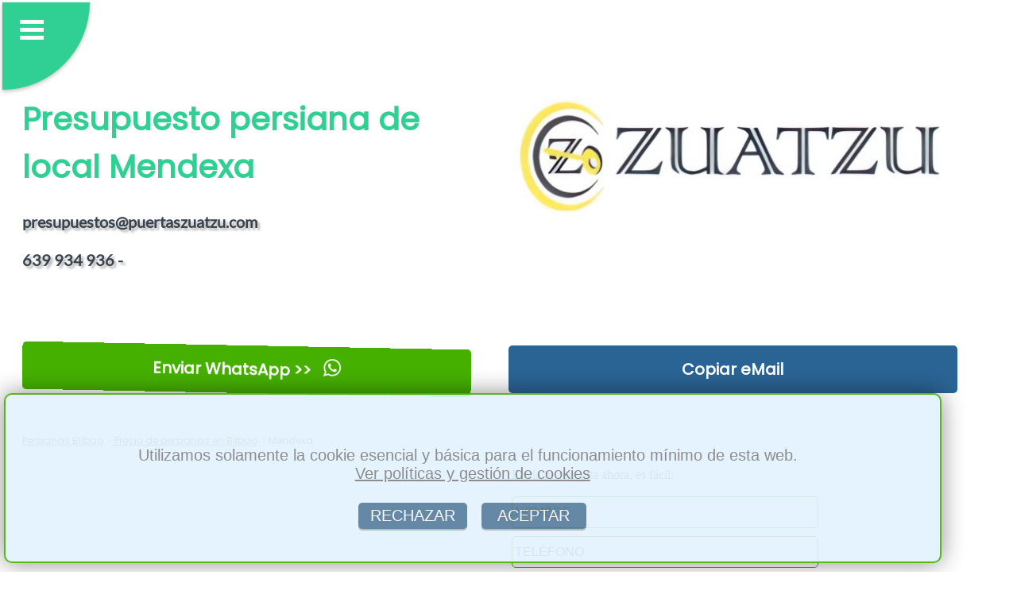

--- FILE ---
content_type: text/html; charset=utf-8
request_url: https://persianasbilbao.com/presupuesto-precio-economico-en-mendexa
body_size: 29897
content:
        

<!DOCTYPE html>
<html lang='es'>
<head>
    <meta charset='UTF-8'>
    <meta name='viewport' content='width=device-width, initial-scale=1.0'>
    <link rel='stylesheet' href='verde.css'>      
    <title>※ ❱  Presupuesto persiana enrollable Mendexa</title>
    <meta name='description' content=' ※ ❱  Presupuesto sin compromiso de persiana metalica enrollable en Mendexa. Oferta en motores y automatismos.'>
    
    <meta property='og:title' content=' Presupuesto persiana enrollable Mendexa'>
    <meta property='og:description' content=' Presupuesto sin compromiso de persiana metalica enrollable en Mendexa. Oferta en motores y automatismos.'>
    <meta property='og:type' content='website'>
    <meta property='og:url' content='https://persianasbilbao.com/presupuesto-precio-economico-en-mendexa'>
    <meta property='og:image' content='https://persianasbilbao.com/img/presupuesto.webp'> 
  
<link rel='shortcut icon' type='image/x-icon' href='favicon.ico'>
 
<link rel='apple-touch-icon' sizes='114x114' href='apple-icon-114x114.png'>
<link rel='apple-touch-icon' sizes='120x120' href='apple-icon-120x120.png'>
<link rel='apple-touch-icon' sizes='144x144' href='apple-icon-144x144.png'>
<link rel='apple-touch-icon' sizes='152x152' href='apple-icon-152x152.png'>
<link rel='apple-touch-icon' sizes='180x180' href='apple-icon-180x180.png'>

<link rel='apple-touch-icon' sizes='57x57' href='apple-icon-57x57.png'>
<link rel='apple-touch-icon' sizes='60x60' href='apple-icon-60x60.png'>
<link rel='apple-touch-icon' sizes='72x72' href='apple-icon-72x72.png'>
<link rel='apple-touch-icon' sizes='76x76' href='apple-icon-76x76.png'>

<link rel='icon' type='image/png' sizes='16x16' href='favicon-16x16.png'>
<link rel='icon' type='image/png' sizes='32x32' href='favicon-32x32.png'>
<link rel='icon' type='image/png' sizes='96x96' href='favicon-96x96.png'>


<link rel='canonical' href='https://persianasbilbao.com/presupuesto-precio-economico-en-mendexa'>

<script type="application/ld+json">
{
  "@context": "https://schema.org",
  "@type": "BreadcrumbList",
  "itemListElement": [
    {
      "@type": "ListItem",
      "position": 1,
      "name": "Inicio",
      "item": "https://persianasbilbao.com"
    },
    {
      "@type": "ListItem",
      "position": 2,
      "name": "Precio de persianas en Bilbao",
      "item": "https://persianasbilbao.com/presupuesto-precio-economico.php"
    },
    {
      "@type": "ListItem",
      "position": 3,
      "name": "Precio de persianas en Mendexa",
      "item": "https://persianasbilbao.com/presupuesto-precio-economico-en-mendexa"
    }
  ]
}
</script>

<script type="application/ld+json">
{
  "@context": "https://schema.org",
  "@type": "ProfessionalService",
  "name": "ZUATZU",
  "description": " Presupuesto sin compromiso de persiana metalica enrollable en Mendexa. Oferta en motores y automatismos.. En toda la provincia de Vizcaya",
  "url": "https://persianasbilbao.com",
  "logo": "https://persianasbilbao.com/img/logo.webp",
  "image": "https://persianasbilbao.com/img/presupuesto.webp",
  "areaServed": [
    {
      "@type": "Place",
      "name": "Mendexa, Vizcaya"      
    }
  ],
  "additionalType": "https://persianasbilbao.com/presupuesto-precio-economico-en-mendexa",
  "telephone": "639 934 936",
  "address": {
    "@type": "PostalAddress",
    "streetAddress": "Calle Larraskitu, 35 - galería Lateral 1-2",
    "addressLocality": "Bilbao",
    "postalCode": "48002",
    "addressRegion": "Vizcaya",
    "addressCountry": "ES"
  },
  "priceRange": "150 - 3000"
}
</script>
<script>
function guardarConv(elemento) {
   
    let tipoCon = elemento.dataset.conv;

    fetch('conv.php', {
        method: 'POST',
        headers: {
            'Content-Type': 'application/x-www-form-urlencoded',
        },
        body: 'conv=' + encodeURIComponent(tipoCon)
    });
}

</script>

<script>
function copiarCorreo() {
  
    var correo = 'presupuestos@puertaszuatzu.com';
 
    var inputTemporal = document.createElement('input');
    inputTemporal.setAttribute('value', correo);
    document.body.appendChild(inputTemporal);

   
    inputTemporal.select();
    inputTemporal.setSelectionRange(0, 99999); 

   
    document.execCommand('copy');

  
    document.body.removeChild(inputTemporal);
 
}
</script> 

<script>
function toggleButton(checkboxId, buttonId) {
    var checkbox = document.getElementById(checkboxId);
    var button = document.getElementById(buttonId);

    button.disabled = !checkbox.checked;
}
</script>
 

<script>
document.addEventListener('DOMContentLoaded', function() {
    document.getElementById('fo3').addEventListener('submit', function(event) {
        event.preventDefault();  
        
        var formData = new FormData(this);

        fetch('enviar-consulta-presupuesto.php', {
            method: 'POST',
            body: formData
        })
        .then(response => response.text())  
        .then(data => {
            
            document.getElementById('result').innerHTML = data;
        })
        .catch(error => {
            
            console.error('Error:', error);
        });
    });
});
</script>  

</head>
<body>
 <header>  <nav>
 <input type='checkbox' id='atont' class='borrado'>
  <label id='pulseitor' for='atont'></label>
  <label id='sandwich' for='atont'></label>
  <ul id='menuprincipal'>
<li class='menup'><a href='index.php'>&nbsp;&nbsp;Persianas Bilbao Vizcaya</a></li><li class='menup'><a href='empresa-enrollables.php'>&nbsp;&nbsp;Empresa</a></li><li class='menup'><a href='instalacion-negocio-local-automatica-enrollable.php'>&nbsp;&nbsp;Montaje</a></li><li class='menup'><a href='reparaciones-enrollables-motores-en.php'>&nbsp;&nbsp;Arreglar</a></li><li class='menup'><a href='mantenimiento-comunidades-de-vecinos-en.php'>&nbsp;&nbsp;Mantenimiento</a></li><li class='menup'><a href='urgencias-atrancadas-24-horas-en.php'>&nbsp;&nbsp;Urgencias</a></li><li class='menup'><a href='presupuesto-precio-economico.php'>&nbsp;&nbsp;Presupuesto</a></li> 
 
	<li  class='menup'><a href='https://web.whatsapp.com/send?text=Hola%20tengo%20una%20consulta...&phone=+34639934936' style='background-color: #12cf11;'  data-conv='whatsapp-1' target='_blank' onclick='guardarConv(this);'  rel='nofollow'>&nbsp;&nbsp;Enviar WhatsApp &#62;&#62;</a></li>  
  
  </ul></nav>
    
<div class='container1'>

<div class='article-text50'> <br><br><br>
  <h1 style='text-align:left;'>Presupuesto persiana de local Mendexa</h1>
  <span class='telmail'>presupuestos@puertaszuatzu.com<br><br>639 934 936 - </span>
</div>  

<div class='image50logo'> 
   <img  alt='motorizar persianas vizcaya' src='logo.webp'><br>
 </div>     



</div>
<div class='container1'>


<div class='article-text50'>
 <a  href='https://web.whatsapp.com/send?text=Hola%20tengo%20una%20consulta...&phone=+34639934936' data-conv='whatsapp-3' target='_blank' onclick='guardarConv(this);' class='btnwhat'>Enviar WhatsApp &#62;&#62; <span class='whatsapp-logo'></span></a>                  
</div>  
<div class='article-text50'>
<a href='#' onclick='copiarCorreo(); guardarConv(this);' data-conv='mail-3' class='btn'>Copiar eMail</a>
 </div>  


</div>
	<div class='container1'>
<div class='article-text100bread'>
<nav class='breadcrumb-nav'>
  <ul class='breadcrumb-list'>
    <li class='breadcrumb-item'><a href='index.php'>Persianas Bilbao</a></li>
    <li class='breadcrumb-item'><a href='presupuesto-precio-economico.php'>&nbsp;Precio de persianas en Bilbao</a></li>
    <li class='breadcrumb-item active'>&nbsp;Mendexa</li>
  </ul>
</nav>
</div>
</div>
        
    </header>
<div class='container1'><div class='image50'><iframe src="https://www.google.com/maps/embed?pb=!1m14!1m8!1m3!1d11624.210858262812!2d-2.940083!3d43.250317!3m2!1i1024!2i768!4f13.1!3m3!1m2!1s0x0%3A0x2cce717d7dbf3ff6!2sPuertas+Zuatzu!5e0!3m2!1ses!2ses!4v1429604384333"  class="responsive-iframe"  height="300"  style="min-height: 300px; border:0"></iframe>
</div>
<form method='post' action='enviar-consulta-presupuesto.php' id='fo3' name='fo3' >
<div id='result'>
<span style='color: grey;'>&nbsp;Envía tu consulta ahora, es fácil:</span><br><br>
&nbsp;<input type='text' class='text-input'  name='nocli'   placeholder='NOMBRE'> <br>
&nbsp;<input type='text' class='text-input' name='telcli'   placeholder='TELÉFONO'> <br> 
&nbsp;<input type='text' class='text-input' name='imail'    placeholder='E-MAIL'> <br> 
&nbsp;<input type='text' class='text-input' name='men'   placeholder='MENSAJE'>
<input type='hidden' name='donde'   value='presupuesto-Mendexa'>
<input type='hidden' name='empresa'   value='ZUATZU'>
<input type='hidden' name='mail'   value='presupuestos@puertaszuatzu.com'>
&nbsp;<br><span style='display: block; padding: 15px; font-size: 12px; text-align:left !important; color: grey;'>
&nbsp;<input type='checkbox' name='checkbox1' id='checkbox1' class='pretty' onclick="toggleButton('checkbox1', 'boton1')" >He leído y acepto la <a rel='nofollow' href='disclaimer.php' target='_blank' class='enlace'  >pol&iacute;tica de privacidad</a>.</span><br>
&nbsp;<input type='submit'  name='boton1' id='boton1' class='btn' value='ENVIAR' disabled >	
<br>
<span style='display: block; padding: 15px; font-size: 10px; text-align:left !important; color: grey;'>· <b>Responsable del tratamiento</b>: ZUATZU<br>
· <b>Finalidad</b>: gestionar el envío de información y prospección comercial,<br> relacionada con nuestros servicios y/o productos.<br>
· <b>Legitimación</b>: consentimiento del interesado.<br>
· <b>Destinatarios</b>: no se cederán datos a terceros, salvo obligación legal.<br>
· <b>Derechos</b>: podrá ejercer los derechos de acceso, rectificación, limitación de tratamiento, <br>supresión, portabilidad y oposición al tratamiento de sus datos de carácter personal, así como a la <br>retirada del consentimiento prestado para el tratamiento de los mismos.<br>
· <b>Información adicional</b>: puede consultar la información detallada sobre Protección de Datos <a rel='nofollow' href='disclaimer.php' target='_blank' >aqu&iacute;</a>.</span>

</div>   
 
    </form> </div><div class='container1'>
<div class='filasep'>
&nbsp;
</div>
</div><div class='container1'>
<div class='filasep'>
&nbsp;
</div>
</div><section class='container1'>

<div class='image50' >
<img src='img/presupuesto.webp' alt='precio puerta garaje bilbo vizcaya' > 
</div>

<div class='article-text50' >
<h2>PRESUPUESTO PARA PERSIANAS METÁLICAS EN MENDEXA</h2>
</div>

</section>

<div class='container1'>
<div class='article-text100' >
	Puede solicitarnos <strong>presupuesto para persianas metálicas en Mendexa</strong> sin compromiso, al igual que se puede poner en contacto con nosotros para cualquier tipo de asesoramiento a la hora de instalar, reparar o realizar cualquier labor de mantenimiento de persianas metálicas o puertas de garaje o locales comerciales.<br><br> De esta forma, ponemos nuestros conocimientos en la instalación y reparación de cualquier tipo de puerta o persiana metálica, ya sea una puerta batiente, una persiana metálica comercial o una persiana enrollable.<br><br> Ofrecemos soluciones para cualquier tipo de puerta metálica de seguridad o puertas para locales.<br><br> Además, ponemos a su disposición nuestro catálogo de persianas de metal, donde podrá encontrar diferentes tipos de persianas metálicas enrollables para instalarla en su negocio o local comercial.<br><br> 
</div>
</div><div class='container1'>
<div class='filasep'>
&nbsp;
</div>
</div><section class='container1'>
<div class='article-text100' > 
<h2>OFERTA EN PERSIANAS DE NEGOCIO EN MENDEXA</h2>
	Por el contrario, en caso de que tenga cualquier tipo de problema con su persiana y necesite de una reparación, puede solicitarnos presupuesto a través de esta misma página web.<br><br> Le ofrecemos una evaluación gratuita sin compromiso alguno para determinar de antemano cuál es el problema que afecta a su persiana metálica para poder solucionar su problema de la manera más rápida y, así, disfrutar de su local comercial después de reparar la puerta enrollable correspondiente.<br><br>	 SERVICIOS: Empresa de persianistas de enrollables metálicas de seguridad antirobo.<br><br> Presupuesto sin compromiso en persianas enrollables para local, garaje, parking, casa y comunidades de vecinos en Mendexa.<br><br> Mantenimiento mensual, trimestral y anual de la puerta o cancela de edificios de urbanizaciones.<br><br> Tenemos ofertas y mejor precio en montaje, arreglos e instalación y reparaciones de motores y automatismos.<br><br> Enrollables de chapa, perforadas, microperforadas, de aluminio lacadas y planas, de aro o concha, troqueladas.<br><br> Cajas y cajetines de desbloqueo y paneles de mando electricos.<br><br>
</div>
</section><div class='container1'>
<div class='filasep'>
&nbsp;
</div>
</div><section class='container1'>
<div class='article-text50' >
<h2>PRECIO DE PERSIANAS PARA LOCAL EN MENDEXA</h2>
</div>
<div class='image50' >
<img    src='img/oficina2.webp'   alt='oferta enrollable barata bilbo Mendexa' >
</div>
</section>
<div class='container1'>
<div class='article-text100' >
	Confíe en nosotros para realizar la instalación de persianas metálicas en Mendexa.<br><br> Consulte nuestro catálogo donde podrá disponer de una amplia multitud de puertas metálicas y persianas de metal para locales.<br><br> Acceda a nuestra sección presupuesto para consultarnos presupuesto sin compromiso alguno.<br><br> No dude en solicitarnos asesoramiento en caso de que tenga algún tipo de duda sobre portones metálicos o cancelas de metal.<br><br>
</div>
</div>
 
<div class='container1'>
    <div class='article-text100' > 
      <span  class='minih2' >CONTACTAR es FÁCIL:</span>
    </div>
</div>
 
<div class='container1'>
 

<div class='cuadro44contacto'>      
<a  href='https://web.whatsapp.com/send?text=Hola%20tengo%20una%20consulta...&phone=+34639934936' data-conv='whatsapp-4' target='_blank' onclick='guardarConv(this);' class='btnwhat'>Enviar WhatsApp &#62;&#62; <span class='whatsapp-logo'></span></a>
</div>            

<div class='cuadro44contacto'> 
<a  href='presupuesto-precio-economico.php' class='btn'>Pedir presupuesto</a>
</div>  

<div class='cuadro44contacto'> 
<a href='mailto:presupuestos@puertaszuatzu.com' class='btnwhat' data-conv='mail-3' onclick='guardarConv(this);'>Enviar eMail &#60;&#60;</a>
</div> 
          
<div class='cuadro44contacto'> 
<a href='#' onclick='copiarCorreo(); guardarConv(this);' data-conv='mail-4' class='btn'>Copiar eMail</a>
</div> 

</div>
<div class='container1'>
    <div class='article-text100' > 
      <span class='minih2'>NUESTROS SERVICIOS:</span>
    </div>
</div>

<nav class='container2'>
  <div class='boxenlazado'>
    <a href='instalacion-negocio-local-automatica-enrollable.php'>MONTAJE</a>
  </div>
  <div class='boxenlazado'>
    <a href='reparaciones-enrollables-motores-en.php'>ARREGLAR</a>
  </div>
  <div class='boxenlazado'>
    <a href='mantenimiento-comunidades-de-vecinos-en.php'>MANTENIMIENTO</a>
  </div>
  <div class='boxenlazado'>
    <a href='urgencias-atrancadas-24-horas-en.php'>URGENCIAS</a>
  </div>
</nav><div class='container1'>
<div class='filasep'>
&nbsp;
</div>
</div>
<div class='container1'>
    <div class='article-text100' > 
      <span  class='minih2' >LOCALIDADES DONDE TRABAJAMOS:</span>
    </div>
</div>

<footer class='container3'>
  <div class='boxenlazado'>
    <a href='presupuesto-precio-economico.php'>Vizcaya</a>
  </div>
    
   <div class='boxenlazado'>
    <a href='presupuesto-precio-economico-en-morga'>Morga</a>
  </div>
    
   <div class='boxenlazado'>
    <a href='presupuesto-precio-economico-en-ugarte_muxika'>Ugarte / Muxika</a>
  </div>
    
   <div class='boxenlazado'>
    <a href='presupuesto-precio-economico-en-mundaka'>Mundaka</a>
  </div>
    
   <div class='boxenlazado'>
    <a href='presupuesto-precio-economico-en-mungia'>Mungia</a>
  </div>
    
   <div class='boxenlazado'>
    <a href='presupuesto-precio-economico-en-murueta'>Murueta</a>
  </div>
    
   <div class='boxenlazado'>
    <a href='presupuesto-precio-economico-en-nabarniz'>Nabarniz</a>
  </div>
    
   <div class='boxenlazado'>
    <a href='presupuesto-precio-economico-en-otxandio'>Otxandio</a>
  </div>
    
   <div class='boxenlazado'>
    <a href='presupuesto-precio-economico-en-abadino'>Abadiño</a>
  </div>
    
   <div class='boxenlazado'>
    <a href='presupuesto-precio-economico-en-abanto-zierbena'>Abanto-Zierbena</a>
  </div>
    
   <div class='boxenlazado'>
    <a href='presupuesto-precio-economico-en-ajangiz'>Ajangiz</a>
  </div>
    
   <div class='boxenlazado'>
    <a href='presupuesto-precio-economico-en-alonsotegi'>Alonsotegi</a>
  </div>
    
   <div class='boxenlazado'>
    <a href='presupuesto-precio-economico-en-sopuerta'>Sopuerta</a>
  </div>
    
   <div class='boxenlazado'>
    <a href='presupuesto-precio-economico-en-zamudio'>Zamudio</a>
  </div>
    
   <div class='boxenlazado'>
    <a href='presupuesto-precio-economico-en-zaratamo'>Zaratamo</a>
  </div>
    
   <div class='boxenlazado'>
    <a href='presupuesto-precio-economico-en-arrieta'>Arrieta</a>
  </div>
    
   <div class='boxenlazado'>
    <a href='presupuesto-precio-economico-en-arrigorriaga'>Arrigorriaga</a>
  </div>
    
   <div class='boxenlazado'>
    <a href='presupuesto-precio-economico-en-artea_gaztelu-elexabeitia-arteaga'>Artea / Gaztelu-Elexabeitia o Arteaga</a>
  </div>
    
   <div class='boxenlazado'>
    <a href='presupuesto-precio-economico-en-arteaga_gautegiz'>Arteaga / Gautegiz</a>
  </div>
    
   <div class='boxenlazado'>
    <a href='presupuesto-precio-economico-en-urduliz'>Urduliz</a>
  </div>
    
   <div class='boxenlazado'>
    <a href='presupuesto-precio-economico-en-trapagaran'>Trapagaran</a>
  </div>
    
   <div class='boxenlazado'>
    <a href='presupuesto-precio-economico-en-balmaseda'>Balmaseda</a>
  </div>
    
   <div class='boxenlazado'>
    <a href='presupuesto-precio-economico-en-areatza-o-bilaro'>Areatza o Bilaro</a>
  </div>
    
   <div class='boxenlazado'>
    <a href='presupuesto-precio-economico-en-yurre_igorre'>Yurre / Igorre</a>
  </div>
    
   <div class='boxenlazado'>
    <a href='presupuesto-precio-economico-en-iurreta'>Iurreta</a>
  </div>
    
   <div class='boxenlazado'>
    <a href='presupuesto-precio-economico-en-zaldibar'>Zaldibar</a>
  </div>
    
   <div class='boxenlazado'>
    <a href='presupuesto-precio-economico-en-amorebieta-echano_zornotza'>Amorebieta-Echano / Zornotza</a>
  </div>
    
   <div class='boxenlazado'>
    <a href='presupuesto-precio-economico-en-amoroto'>Amoroto</a>
  </div>
    
   <div class='boxenlazado'>
    <a href='presupuesto-precio-economico-en-arakaldo'>Arakaldo</a>
  </div>
    
   <div class='boxenlazado'>
    <a href='presupuesto-precio-economico-en-arantzazu'>Arantzazu</a>
  </div>
    
   <div class='boxenlazado'>
    <a href='presupuesto-precio-economico-en-munitibar-arbatzegi-gerrikaitz'>Munitibar-Arbatzegi Gerrikaitz</a>
  </div>
    
   <div class='boxenlazado'>
    <a href='presupuesto-precio-economico-en-artzentales'>Artzentales</a>
  </div>
    
   <div class='boxenlazado'>
    <a href='presupuesto-precio-economico-en-rrankudiaga'>rrankudiaga</a>
  </div>
    
   <div class='boxenlazado'>
    <a href='presupuesto-precio-economico-en-arrazua_arratzu'>Arrazua / Arratzu</a>
  </div>
    
   <div class='boxenlazado'>
    <a href='presupuesto-precio-economico-en-berriz'>Berriz</a>
  </div>
    
   <div class='boxenlazado'>
    <a href='presupuesto-precio-economico-en-busturia'>Busturia</a>
  </div>
    
   <div class='boxenlazado'>
    <a href='presupuesto-precio-economico-en-karrantza'>Karrantza</a>
  </div>
    
   <div class='boxenlazado'>
    <a href='presupuesto-precio-economico-en-zeanuri'>Zeanuri</a>
  </div>
    
   <div class='boxenlazado'>
    <a href='presupuesto-precio-economico-en-zeberio'>Zeberio</a>
  </div>
    
   <div class='boxenlazado'>
    <a href='presupuesto-precio-economico-en-ziortza-bolibar'>Ziortza-Bolibar</a>
  </div>
    
   <div class='boxenlazado'>
    <a href='presupuesto-precio-economico-en-zierbena'>Zierbena</a>
  </div>
    
   <div class='boxenlazado'>
    <a href='presupuesto-precio-economico-en-kortezubi'>Kortezubi</a>
  </div>
    
   <div class='boxenlazado'>
    <a href='presupuesto-precio-economico-en-derio'>Derio</a>
  </div>
    
   <div class='boxenlazado'>
    <a href='presupuesto-precio-economico-en-dima'>Dima</a>
  </div>
    
   <div class='boxenlazado'>
    <a href='presupuesto-precio-economico-en-durango'>Durango</a>
  </div>
    
   <div class='boxenlazado'>
    <a href='presupuesto-precio-economico-en-ea'>Ea</a>
  </div>
    
   <div class='boxenlazado'>
    <a href='presupuesto-precio-economico-en-axpe-atxondo'>Axpe Atxondo</a>
  </div>
    
   <div class='boxenlazado'>
    <a href='presupuesto-precio-economico-en-murelaga_aulesti'>Murélaga / Aulesti</a>
  </div>
    
   <div class='boxenlazado'>
    <a href='presupuesto-precio-economico-en-bakio'>Bakio</a>
  </div>
    
   <div class='boxenlazado'>
    <a href='presupuesto-precio-economico-en-barakaldo'>Barakaldo</a>
  </div>
    
   <div class='boxenlazado'>
    <a href='presupuesto-precio-economico-en-barrika'>Barrika</a>
  </div>
    
   <div class='boxenlazado'>
    <a href='presupuesto-precio-economico-en-basauri'>Basauri</a>
  </div>
    
   <div class='boxenlazado'>
    <a href='presupuesto-precio-economico-en-bedia'>Bedia</a>
  </div>
    
   <div class='boxenlazado'>
    <a href='presupuesto-precio-economico-en-berango'>Berango</a>
  </div>
    
   <div class='boxenlazado'>
    <a href='presupuesto-precio-economico-en-bermeo'>Bermeo</a>
  </div>
    
   <div class='boxenlazado'>
    <a href='presupuesto-precio-economico-en-berriatua'>Berriatua</a>
  </div>
    
   <div class='boxenlazado'>
    <a href='presupuesto-precio-economico-en-turtzioz'>Turtzioz</a>
  </div>
    
   <div class='boxenlazado'>
    <a href='presupuesto-precio-economico-en-ubidea_ubide'>Ubidea / Ubide</a>
  </div>
    
   <div class='boxenlazado'>
    <a href='presupuesto-precio-economico-en-etxebarri'>Etxebarri</a>
  </div>
    
   <div class='boxenlazado'>
    <a href='presupuesto-precio-economico-en-etxebarria'>Etxebarria</a>
  </div>
    
   <div class='boxenlazado'>
    <a href='presupuesto-precio-economico-en-elantxobe'>Elantxobe</a>
  </div>
    
   <div class='boxenlazado'>
    <a href='presupuesto-precio-economico-en-elorrio'>Elorrio</a>
  </div>
    
   <div class='boxenlazado'>
    <a href='presupuesto-precio-economico-en-erandio'>Erandio</a>
  </div>
    
   <div class='boxenlazado'>
    <a href='presupuesto-precio-economico-en-ereno'>Ereño</a>
  </div>
    
   <div class='boxenlazado'>
    <a href='presupuesto-precio-economico-en-ermua'>Ermua</a>
  </div>
    
   <div class='boxenlazado'>
    <a href='presupuesto-precio-economico-en-forua'>Forua</a>
  </div>
    
   <div class='boxenlazado'>
    <a href='presupuesto-precio-economico-en-fruiz'>Fruiz</a>
  </div>
    
   <div class='boxenlazado'>
    <a href='presupuesto-precio-economico-en-galdakao'>Galdakao</a>
  </div>
    
   <div class='boxenlazado'>
    <a href='presupuesto-precio-economico-en-galdames'>Galdames</a>
  </div>
    
   <div class='boxenlazado'>
    <a href='presupuesto-precio-economico-en-gamiz-fika'>Gamiz-Fika</a>
  </div>
    
   <div class='boxenlazado'>
    <a href='presupuesto-precio-economico-en-garai'>Garai</a>
  </div>
    
   <div class='boxenlazado'>
    <a href='presupuesto-precio-economico-en-gatika'>Gatika</a>
  </div>
    
   <div class='boxenlazado'>
    <a href='presupuesto-precio-economico-en-gordexola'>Gordexola</a>
  </div>
    
   <div class='boxenlazado'>
    <a href='presupuesto-precio-economico-en-gorliz'>Gorliz</a>
  </div>
    
   <div class='boxenlazado'>
    <a href='presupuesto-precio-economico-en-getxo'>Getxo</a>
  </div>
    
   <div class='boxenlazado'>
    <a href='presupuesto-precio-economico-en-guenes'>Gueñes</a>
  </div>
    
   <div class='boxenlazado'>
    <a href='presupuesto-precio-economico-en-gernika-lumo'>Gernika-Lumo</a>
  </div>
    
   <div class='boxenlazado'>
    <a href='presupuesto-precio-economico-en-gizaburuaga'>Gizaburuaga</a>
  </div>
    
   <div class='boxenlazado'>
    <a href='presupuesto-precio-economico-en-elejalde_ibarrangelu'>Elejalde / Ibarrangelu</a>
  </div>
    
   <div class='boxenlazado'>
    <a href='presupuesto-precio-economico-en-ispaster'>Ispaster</a>
  </div>
    
   <div class='boxenlazado'>
    <a href='presupuesto-precio-economico-en-izurtza'>Izurtza</a>
  </div>
    
   <div class='boxenlazado'>
    <a href='presupuesto-precio-economico-en-lanestosa_isasti'>Lanestosa</a>
  </div>
    
   <div class='boxenlazado'>
    <a href='presupuesto-precio-economico-en-larrabetzu'> Larrabetzu</a>
  </div>
    
   <div class='boxenlazado'>
    <a href='presupuesto-precio-economico-en-laukiz'>Laukiz</a>
  </div>
    
   <div class='boxenlazado'>
    <a href='presupuesto-precio-economico-en-leioa'>Leioa</a>
  </div>
    
   <div class='boxenlazado'>
    <a href='presupuesto-precio-economico-en-lemoa'>Lemoa</a>
  </div>
    
   <div class='boxenlazado'>
    <a href='presupuesto-precio-economico-en-lemoiz'>Lemoiz</a>
  </div>
    
   <div class='boxenlazado'>
    <a href='presupuesto-precio-economico-en-lekitto'>Lekeitio / Lequeitio</a>
  </div>
    
   <div class='boxenlazado'>
    <a href='presupuesto-precio-economico-en-lezama'>Lezama</a>
  </div>
    
   <div class='boxenlazado'>
    <a href='presupuesto-precio-economico-en-lujua_loiu'>Lujua / Loiu</a>
  </div>
    
   <div class='boxenlazado'>
    <a href='presupuesto-precio-economico-en-mallabia'>Mallabia</a>
  </div>
    
   <div class='boxenlazado'>
    <a href='presupuesto-precio-economico-en-manaria'>Mañaria</a>
  </div>
    
   <div class='boxenlazado'>
    <a href='presupuesto-precio-economico-en-markina-xemein'>Markina-Xemein</a>
  </div>
    
   <div class='boxenlazado'>
    <a href='presupuesto-precio-economico-en-maruri'>Maruri</a>
  </div>
    
   <div class='boxenlazado'>
    <a href='presupuesto-precio-economico-en-mendata'>Mendata</a>
  </div>
    
   <div class='boxenlazado'>
    <a href='presupuesto-precio-economico-en-mendexa'>Mendexa</a>
  </div>
    
   <div class='boxenlazado'>
    <a href='presupuesto-precio-economico-en-menaka'>Meñaka</a>
  </div>
    
   <div class='boxenlazado'>
    <a href='presupuesto-precio-economico-en-ondarroa'>Ondarroa</a>
  </div>
    
   <div class='boxenlazado'>
    <a href='presupuesto-precio-economico-en-urduna'>Urduña</a>
  </div>
    
   <div class='boxenlazado'>
    <a href='presupuesto-precio-economico-en-orozko'>Orozko</a>
  </div>
    
   <div class='boxenlazado'>
    <a href='presupuesto-precio-economico-en-ortuella'>Ortuella</a>
  </div>
    
   <div class='boxenlazado'>
    <a href='presupuesto-precio-economico-en-pedernales_sukarrieta'>Pedernales / Sukarrieta</a>
  </div>
    
   <div class='boxenlazado'>
    <a href='presupuesto-precio-economico-en-plentzia'>Plentzia</a>
  </div>
    
   <div class='boxenlazado'>
    <a href='presupuesto-precio-economico-en-portugalete'>Portugalete</a>
  </div>
    
   <div class='boxenlazado'>
    <a href='presupuesto-precio-economico-en-errigoiti'>Errigoiti</a>
  </div>
    
   <div class='boxenlazado'>
    <a href='presupuesto-precio-economico-en-somorrostro_muskiz'>Somorrostro  / Muskiz</a>
  </div>
    
   <div class='boxenlazado'>
    <a href='presupuesto-precio-economico-en-santurce_santurtzi'>Santurce / Santurtzi</a>
  </div>
    
   <div class='boxenlazado'>
    <a href='presupuesto-precio-economico-en-sestao'>Sestao</a>
  </div>
    
   <div class='boxenlazado'>
    <a href='presupuesto-precio-economico-en-sondika'>Sondika</a>
  </div>
    
   <div class='boxenlazado'>
    <a href='presupuesto-precio-economico-en-sopela'>Sopela</a>
  </div>
    
   <div class='boxenlazado'>
    <a href='presupuesto-precio-economico-en-zalla'>Zalla</a>
  </div>
    	
      <div class='boxenlazado'>
        <a href='https://www.puertasgarajebilbao.es/instalacion-persiana-local-automatica-enrollable-en-mendexa'>Urgencias 24 horas persianas  Mendexa</a>
      </div>
  <div class='boxenlazado'>
    <a href='disclaimer.php' target='_blank' rel='nofollow'>Políticas y cookies</a>
  </div>
    
</footer>
<div id='cook' style='
        position: fixed;  
        bottom: 1.5%; 
        left: 5px; 
        width: 89.5%; 
        height: 25vh; 
        padding: 15px;  
        border-radius: 10px;
        border: 2px solid #46b000; 
        box-shadow: 0 0 30px rgba(0, 0, 0, 0.5);
        background: #e2f2ff;
        font-size: 20px;
        z-index: 9999;
        font-family: Arial, Helvetica, sans-serif;
        color: grey;
        text-align: center;
         opacity: 0.90;
    '><div id='interno' style='
        width: 100%; 
        height: 100%; 
        display: flex; 
        flex-direction: column; 
        justify-content: center; 
        align-items: center;
    '><br>Utilizamos solamente la cookie esencial y básica para el funcionamiento mínimo de esta web.&nbsp;&nbsp;<a rel='nofollow' href='disclaimer.php' target='_blank' style='text-decoration:underline; color: grey; border-radius: 10px;' >Ver políticas y gestión de cookies</a><br><div style='
            margin-top: 2px;
            display: flex;
            justify-content: center;
        '><a rel='nofollow'  href='https://persianasbilbao.com/presupuesto-precio-economico.php?ciudad=mendexa&ac=1'  style='text-decoration:none; color: white; background: #174974; padding: 5px 15px; border-radius: 5px; box-shadow: 0 2px #999; opacity: 0.70;' >RECHAZAR</a>&nbsp;&nbsp;&nbsp;<a rel='nofollow' href='https://persianasbilbao.com/presupuesto-precio-economico.php?ciudad=mendexa&ac=1' style='text-decoration:none; color: #fffbdd; background: #174974; padding: 5px 15px; border-radius: 5px; box-shadow: 0 2px #999; opacity: 0.70;' >&nbsp;ACEPTAR&nbsp;</a></div></div></div>
</body>
</html>
